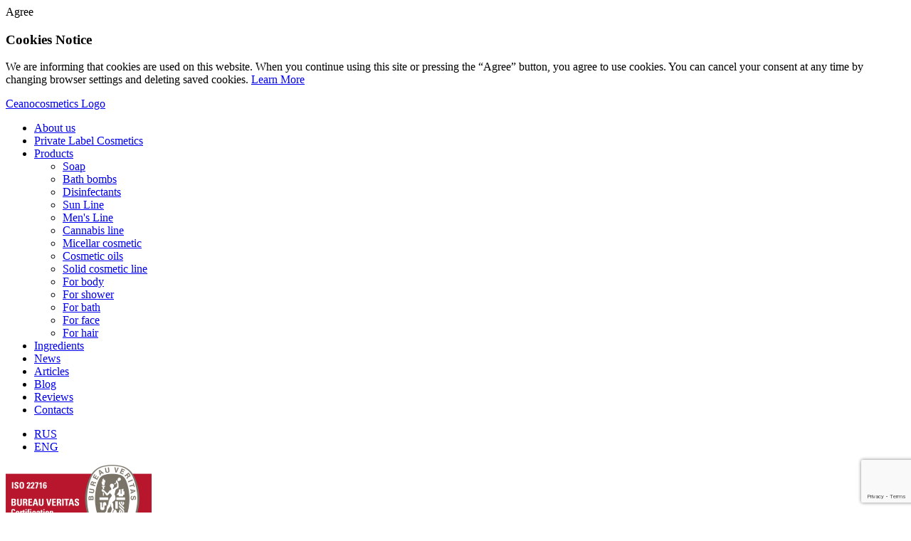

--- FILE ---
content_type: text/html; charset=UTF-8
request_url: https://www.ceanocosmetics.com/en/articles/nourishing-body-cream/
body_size: 6541
content:


<!DOCTYPE html>
<!--[if lt IE 7 ]><html class="ie ie6" lang="en"><![endif]-->
<!--[if IE 7 ]><html class="ie ie7" lang="en"><![endif]-->
<!--[if IE 8 ]><html class="ie ie8" lang="en"><![endif]-->
<!--[if (gte IE 9)|!(IE)]><!--><html lang="en"><!--<![endif]-->
<head>
	<title>Natural body care products: Hand & Body Cream - Ceano Cosmetics</title>
	<base href="https://www.ceanocosmetics.com/en/"><!--[if IE]></base><![endif]-->
	<meta charset="utf-8" />
	<meta name="description" content="Take care of yourself with the body cream! Avocado oil, which is part of all Ceano Cosmetics Body Creams, has a powerful effect on dehydrated skin." />
	
	<meta name="robots" content="index,follow">
	<meta name="google-site-verification" content="YlIJtACgzA9sBHyqE8OWG5wEhp2feivHQhZKHFDrPXk" />
	<meta name="viewport" content="width=device-width, initial-scale=1">
	<meta name="msvalidate.01" content="A3E8AF1F82F095E442AC383368E05BC6" />
	<link href="https://www.ceanocosmetics.com/en/articles/nourishing-body-cream/" rel="canonical" />
	<link rel="alternate" hreflang="ru" href="https://www.ceanocosmetics.com/ru/statji/pitatelnyij-krem-dlya-tela/" /><link rel="alternate" hreflang="en" href="https://www.ceanocosmetics.com/en/articles/nourishing-body-cream/" /><link rel="alternate" hreflang="x-default" href="https://www.ceanocosmetics.com/en/articles/nourishing-body-cream/" />
	<!-- Google Tag Manager -->
	<script>dataLayer = [];</script>
    <script>(function(w,d,s,l,i){w[l]=w[l]||[];w[l].push({'gtm.start':
    new Date().getTime(),event:'gtm.js'});var f=d.getElementsByTagName(s)[0],
    j=d.createElement(s),dl=l!='dataLayer'?'&l='+l:'';j.async=true;j.src=
    'https://www.googletagmanager.com/gtm.js?id='+i+dl;f.parentNode.insertBefore(j,f);
    })(window,document,'script','dataLayer','GTM-NFH5DJ5');</script>
    <!-- End Google Tag Manager -->
	<!--[if lt IE 9]><script src="//cdn.jsdelivr.net/html5shiv/latest/html5shiv.min.js"></script><![endif]-->
	<!--[if IE]><link href="/favicon.ico" rel="shortcut icon" /><![endif]-->
	<link href="/favicon.png" rel="icon" />
	<!--
	<link href="https://fonts.googleapis.com/css?family=Comfortaa:300,400,700&display=swap&subset=cyrillic" rel="stylesheet">
	-->
	<link href="/assets/template/css/googlefonts.css" rel="stylesheet">
	
	
    
    <!--
	<link href="/assets/template/css/style.css?v=12102021" rel="stylesheet" type="text/css" />
	<link href="/assets/template/css/responsive.css?v=12102021" rel="stylesheet" type="text/css" />
	-->
	
	<script type="application/ld+json">
    {
      "@context": "https://schema.org",
      "@type": "Organization",
      "name": "Cita Lieta Ltd.",
      "alternateName": "Ceano Cosmetics",
      "url": "https://www.ceanocosmetics.com/",
      "logo": "https://www.ceanocosmetics.com/assets/template/i/logo.png",
      "contactPoint": [{
        "@type": "ContactPoint",
        "telephone": "+37167175992",
        "contactType": "sales",
        "areaServed": "LV",
        "availableLanguage": ["en","Latvian","Russian","fr","German"]
      },{
        "@type": "ContactPoint",
        "telephone": "+37167175992",
        "contactType": "customer service",
        "areaServed": "LV",
        "availableLanguage": ["en","Latvian","Russian","fr","German"]
      }],
      "sameAs": [
        "https://www.ceanocosmetics.com/",
        "https://www.instagram.com/ceanocosmetics/",
        "https://twitter.com/ceanocosmetics",
        "https://www.facebook.com/Ceano"
      ]
    }
    </script>
    
    <!-- Google tag (gtag.js) -->
    <script async src="https://www.googletagmanager.com/gtag/js?id=G-BJ389RNLY2"></script>
    <script>
      window.dataLayer = window.dataLayer || [];
      function gtag(){dataLayer.push(arguments);}
      gtag('js', new Date());
    
      gtag('config', 'G-BJ389RNLY2');
    </script>
    
    <script type="text/javascript">
        (function(c,l,a,r,i,t,y){
            c[a]=c[a]||function(){(c[a].q=c[a].q||[]).push(arguments)};
            t=l.createElement(r);t.async=1;t.src="https://www.clarity.ms/tag/"+i;
            y=l.getElementsByTagName(r)[0];y.parentNode.insertBefore(t,y);
        })(window, document, "clarity", "script", "mxdbcmdd9c");
    </script>
<link rel="stylesheet" href="/assets/components/minifyx/cache/styles_0dd2fd1b88.min.css" type="text/css" />
</head>
<body style="background-image: none">
    <!-- Google Tag Manager (noscript) -->
    <noscript><iframe src="https://www.googletagmanager.com/ns.html?id=GTM-NFH5DJ5"
    height="0" width="0" style="display:none;visibility:hidden"></iframe></noscript>
    <!-- End Google Tag Manager (noscript) -->
    <div class="cookie-disclaimer-holder">
    <div id="cookie-disclaimer" class="container">
        <span>Agree</span>
        <h3>Cookies Notice</h3>
        <p>We are informing that  cookies are used on this website. When you continue using this site or pressing  the “Agree” button, you agree to use cookies. You can cancel your consent at any  time by changing browser settings and deleting saved cookies. <a href="https://www.ceanocosmetics.com/en/privatuma-politika/" title="Learn More">Learn More</a></p>
    </div>
</div>
    
	<div id="container">
		<aside id="left"><header id="header">
	<a href="https://www.ceanocosmetics.com/en/" class="logo" title="Ceano Cosmetics logo">Ceanocosmetics Logo</a>
	<nav><ul><li class="level-1"><a href="about-us/">About us</a></li><li class="level-1"><a href="private-label-cosmetics/">Private Label Cosmetics</a></li><li class="level-1"><a href="#">Products</a><ul class="submenu main"><li class="level-2"><a href="products/handmade-soap/">Soap</a></li><li class="level-2"><a href="products/bath-bombs/">Bath bombs</a></li><li class="level-2"><a href="products/disinfectants/">Disinfectants</a></li><li class="level-2"><a href="products/sun-line-eng/">Sun Line</a></li><li class="level-2"><a href="products/mens-line-eng/">Men's Line</a></li><li class="level-2"><a href="products/cannabis-line/">Cannabis line</a></li><li class="level-2"><a href="products/micellar-cosmetic/">Micellar cosmetic</a></li><li class="level-2"><a href="products/cosmetic-oils/">Cosmetic oils</a></li><li class="level-2"><a href="products/solid-cosmetic-line/">Solid cosmetic line</a></li><li class="level-2"><a href="products/body/">For body</a></li><li class="level-2"><a href="products/shower/">For shower</a></li><li class="level-2"><a href="products/bath/">For bath</a></li><li class="level-2"><a href="products/face/">For face</a></li><li class="level-2"><a href="products/hair/">For hair</a></li></ul></li><li class="level-1"><a href="ingredients/">Ingredients</a></li><li class="level-1"><a href="news/">News</a></li><li class="level-1 active"><a href="articles/">Articles</a></li><li class="level-1"><a href="blog/">Blog</a></li><li class="level-1"><a href="reviews/">Reviews</a></li><li class="level-1"><a href="contacts/">Contacts</a></li></ul></nav>
	<ul class="languages"><li><a href="https://www.ceanocosmetics.com/ru/statji/pitatelnyij-krem-dlya-tela/" class="ru">RUS</a></li>
<li><a href="https://www.ceanocosmetics.com/en/articles/nourishing-body-cream/" class="en active">ENG</a></li></ul>
	<div class="logos">
	    <!--
	    <a href="assets/userfiles/pdf_catalog/spring_summer_2017.pdf" target="_blank"><img src="/assets/userfiles/icons/ceano-new-summer-en.png" alt="" /></a>
	    -->
	    <a href="https://www.ceanocosmetics.com/assets/userfiles/certs/ISO-22716_2007_EN.pdf" target="_blank"><img src="/assets/template/i/ISO22716.png" alt="ISO logo for cosmetics" height="95" width="205" /></a>
		<div>
		    <img src="/assets/template/i/Handmade_with_Care_logo.png" alt="Handmade with care" height="88" width="170" />
	    </div>
		<a href="https://citalieta.com/" target="_blank"><img src="/assets/userfiles/icons/cita_lieta.png" alt="Cita Lieta" style="filter: grayscale(100%); -webkit-filter: grayscale(100%);" height="53" width="170"/></a>
		<a href="https://www.codeofbeauty.lv/" target="_blank"><img src="/assets/userfiles/icons/Code_of_Beauty_logo.png" alt="Code of Beauty" style="-webkit-filter: contrast(30%);filter: contrast(30%);" height="67" width="170"/></a>
		<a href="https://www.pienspa.lv/en/pien-ideja/" target="_blank"><img src="/assets/template/i/logo_pien.png" alt="Pien SPA cosmetics" height="72" width="170" /></a>
		<a href="https://www.ceanocosmetics.com/assets/userfiles/certs/LTRK-Biedra_aplieciba.pdf" target="_blank"><img src="/assets/template/i/LTRK-BIEDRS-2017.png" alt="LTRK Biedra apliecība" height="170" width="170" /></a><br/>
		<!--
		<img src="/assets/userfiles/icons/ERAF_logo.png" style="margin-top:10px;" alt="eraf" /><br/>
		<p style="margin-top:15px;font-size:13px;">SIA "Cita Lieta" ir noslēgusi 24.05.2016 līgumu <br/>Nr.SKV-L-2016/339 ar Latvijas Investīciju un attīstības aģentūru par atbalsta saņemšanu pasākuma “Starptautiskās konkurētspējas veicināšana” ietvaros, ko līdzfinansē Eiropas Reģionālās attīstības fonds.</p>
		-->
	</div>
    <a href="https://www.ceanocosmetics.com/en/sitemap/" class="sitemap">Sitemap</a>
</header></aside>
		<aside id="right">
			<div class="container">
				
				<section id="body">
					<div id="content">
						<div class="content-heading">
						    <h1>Nourishing Body Cream</h1>
						    <!--a href="#" class="contact-us" title="Contact Ceano Cosmetics"></a-->
						</div>
                        <p>Take care of yourself with the <strong><a title="body cream" href="products/body-cream/24/38/">body cream</a></strong> from natural cosmetics brand Ceano Cosmetics. It is more rich in nourishing and moisturizing ingredients than weightless body milk, and it is great for moisturizing dry and radiant skin. The cream has a very delicate rich texture, the cream envelops the body like silk. A rich palette of scents will suit your every mood.</p>
<h2>Safe and helpful composition</h2>
<p>Avocado oil, which is part of all Ceano Cosmetics <strong>Body Creams</strong>, has a powerful effect on dehydrated skin, and aloe vera gel intensively eliminates inflammation and heals injuries. Sunflower oil, avocado oil and aloe extract soothe, soften and regenerate damaged skin. Provitamin B5 and vitamin E act as a powerful antioxidant, smooth the surface of your skin and make your skin more elastic. Special organic elements reduce capillary fragility and retain moisture in your skin.</p>
<p>We recommend applying the cream on a clean, moist and warm skin surface. It should be spread over the problem areas of the skin with light massaging movements. Body Cream is suitable for all skin types.</p>
<p>Body Cream contributes to the constant retention of beneficial moisture in the skin with constant use of the cream. The surface of the skin is strengthened, leveling and becoming more elastic.</p>
<h2>Rich and juicy scents</h2>
<p>A rich line of scents of Body Creams from the Latvian brand of caring cosmetics Ceano Cosmetics was created in order to solve different tasks depending on the skin condition and general well-being: tone, strengthen, relax and create a great mood.</p>
<p>The scent of Body Cream &ldquo;Smell of flowers&rdquo; takes you to the flowering meadow fields, where the air is filled with sunshine and smells of hundreds of flowers. "Grapefruit" Body Cream will enhance your mood with the sun citrus scent. "Red Grapes" will bring you back to the warm and exciting memories. Body Cream with the scent of lavender will relieve tension and help you fall asleep easily. "Linden" will give you the scent of grass and help you organize your thoughts.</p>
<h2>Other Ceano Cosmetics products</h2>
<p>Add other products from the Ceano Cosmetics brand of natural cosmetics to your line of body care products:</p>
<ul>
<li><strong>hand cream</strong>;</li>
<li>body yogurt;</li>
<li>chocolate mask for true gourmets;</li>
<li>body milk;</li>
<li>body salt cream scrub</li>
<li>body sugar scrub</li>
<li>salt &amp; oil body scrub</li>
<li>moisturizing body gel</li>
<li>foot care cream</li>
<li>face cream</li>
</ul><div class="center">
	<div class="center-outer">
		<div class="center-inner">
			<a class="arrowed blue btn contact-us" href="https://www.ceanocosmetics.com/en/contacts/" title="Interested?Contact us!">
			    <small>Interested?</small>Contact us!
			</a>
		</div>
	</div>
</div>
					</div>
					<ul class="fixed-menu">
    <li>
        <a href="https://www.ceanocosmetics.com/en/subscribe/" title="Sign Up for News" class="event-signup-for-news">
            <span class="icon icon-conv"></span>
            <span class="subscribe text">Sign Up for News</span>
            
        </a>
    </li>
    <li>
        <a href="https://www.ceanocosmetics.com/en/contacts/" title="Contact us" class="event-contact-us">
            <span class="icon icon-message"></span>
            <span class="contact text">Contact us</span>
        </a>
    </li>
</ul>
					<footer id="footer">
	<ul class="socials">
		<li><a href="https://www.facebook.com/Ceano" target="_blank" class="fb" title="See our Facebook profile">Facebook</a></li>
		<li><a href="https://www.instagram.com/ceanocosmetics/" target="_blank" class="in" title="Instagram">Instagram</a></li>
		<li><a href="https://www.linkedin.com/company/ceano-cosmetics " target="_blank" class="ln" title="LinkedIn">LinkedIn</a></li>
	</ul>
	<!-- <p style="color: #fff; font-size: 12px;">By continuing to use the website www.ceanocosmetics.com, you agree to the terms of use of cookies.</p> -->
	<p style="font-size: 12px; margin-top: 10px;"><a href="https://www.ceanocosmetics.com/en/privatuma-politika/" style="color: #929292;">Privacy policy</a></p>
</footer>
					
					<div class="footerText"><p>European cosmetic company Cita Lieta Ltd. are founder to the brand name Ceano Cosmetics. We are a full service Latvian contract manufacturer who offers wholesale prices, the range of which includes private label cosmetics for the body, face, hair, bath, shower, sauna, as well as soaps, includng organic soaps,  micellar cosmetics and other cosmetic products.</p>

 
<p>The use of texts and photographs from the Ceano Cosmetics website is allowed only with the written permission of Cita Lieta LLC in Riga (Latvia). </p></div>
					
					<div class="mobile-logos">
					<div class="logos">
    <!--
    <a href="assets/userfiles/pdf_catalog/spring_summer_2017.pdf" target="_blank"><img src="/assets/userfiles/icons/ceano-new-summer-en.png" alt="" /></a>
    -->
    <a href="assets/userfiles/certs/ISO-22716_2007_ENG_2027.pdf"target="_blank"><img src="/assets/template/i/ISO22716.png" alt="ISO logo for cosmetics" height="95" width="205" /></a>
    <div>
        <img src="/assets/template/i/Handmade_with_Care_logo.png" alt="Handmade with care" height="88" width="170" />
    </div>
    <a href="https://citalieta.com/" target="_blank"><img src="/assets/userfiles/icons/cita_lieta.png" alt="Cita Lieta" style="filter: grayscale(100%); -webkit-filter: grayscale(100%);" height="53" width="170"/></a>
    <a href="https://www.codeofbeauty.lv/" target="_blank"><img src="/assets/userfiles/icons/Code_of_Beauty_logo.png" alt="Code of Beauty" style="-webkit-filter: contrast(30%);filter: contrast(30%);" height="67" width="170"/></a>
    <a href="https://www.pienspa.lv/en/pien-ideja/" target="_blank"><img src="/assets/template/i/logo_pien.png" alt="Pien SPA cosmetics" height="72" width="170" /></a>
    <a href="assets/userfiles/certs/LTRK-Biedra_aplieciba.pdf" target="_blank"><img src="/assets/template/i/LTRK-BIEDRS-2017.png" alt="LTRK Biedra apliecība" height="170" width="170" /></a><br/>
    <!--
    <img src="/assets/userfiles/icons/ERAF_logo.png" style="margin-top:10px;" alt="eraf" /><br/>
    <p style="margin-top:15px;font-size:13px;">SIA "Cita Lieta" ir noslēgusi 24.05.2016 līgumu <br/>Nr.SKV-L-2016/339 ar Latvijas Investīciju un attīstības aģentūru par atbalsta saņemšanu pasākuma “Starptautiskās konkurētspējas veicināšana” ietvaros, ko līdzfinansē Eiropas Reģionālās attīstības fonds.</p>
    -->
</div>
					</div>
					
				</section>
			</div>
		</aside>
	</div>
	<div id="alert"><p></p></div>
	<div class="popup">
    <div class="window">
        <div class="container">
            <h3>Contact us</h3>
            <a href="#close" title="close">&times;</a>
            <form action="https://www.ceanocosmetics.com/ru/ajax/contact.json" method="post" id="contact_form">
                <div class="dimmer"></div>
                <fieldset>
                    <div class="field">
                        <label for="c_email">Your email</label>
                        <input type="email" name="email" id="c_email" required />
                    </div>
                    <div class="field">
                        <label for="c_text">Message</label>
                        <textarea name="text" id="c_text" required></textarea>
                    </div>
                    <div class="field">
                        <label class="checkbox-label">
                			<input type="checkbox" name="subscribe" value="1" />
                			I would like to subscribe to the newsletter.
            			</label>
        			</div>
                </fieldset>
                <input type="hidden" name="g-recaptcha-response" id="recaptcha-contact" data-action="contact" />
                <input type="submit" value="Send" />
            </form>
        </div>
    </div>
</div>
	
	    <!--
    <div class="terms-message" style="display:none;">
	<p><strong>Upon registering you confirm that you are informed that:</strong></p>
	
	<p>1. Your personal data will be processed by us and our business partners, who provide IT structures;<br>
	2. You have a right to make rectifications to the entered personal data or request deletion of your contact information at any time, writing to <a href=\"mailto:creative@soap.lv\">creative@soap.lv</a></p>
	
	<p>Upon registration, you confirm that the entered personal data is true and accurate.</p></div>
    -->
    <script src="https://www.google.com/recaptcha/api.js?render=6LeJO8cUAAAAACst06Wc9Z_PZy9BvjRXPTwNfBtG"></script>
    <!--
    <script src="/assets/template/js/app.min.js" ></script>
	<script async src="/assets/template/js/scripts.js?04102021"></script>
	<script async src="/assets/template/js/responsive.js"></script>
	-->
	<script type="text/javascript" src="/assets/components/minifyx/cache/scripts_d8de66aa32.min.js"></script>
    <script src="https://cdn.jsdelivr.net/npm/js-cookie@beta/dist/js.cookie.min.js"></script>
<link rel="stylesheet" href="https://use.fontawesome.com/releases/v5.15.0/css/all.css" integrity="sha384-OLYO0LymqQ+uHXELyx93kblK5YIS3B2ZfLGBmsJaUyor7CpMTBsahDHByqSuWW+q" crossorigin="anonymous">
   <script src="https://cdnjs.cloudflare.com/ajax/libs/jquery-modal/0.9.1/jquery.modal.min.js"></script>
<link rel="stylesheet" href="https://cdnjs.cloudflare.com/ajax/libs/jquery-modal/0.9.1/jquery.modal.min.css" />
    <script>
        jQuery(function(){
            if (Cookies.get('cookie-disclaimer') != 1) {
                jQuery('.cookie-disclaimer-holder').show();
            }
            
            jQuery('#cookie-disclaimer span').click(function($){
                Cookies.set('cookie-disclaimer', '1', { expires: 365 });
                jQuery('.cookie-disclaimer-holder').hide();
            });
        });
        
        
        $("#terms-popup").click(function(e) {
            e.preventDefault();
            $.fancybox.open(".terms-message", {
                helpers : {
                    overlay : {
                        locked : false
                    }
                }
            });
        });
        
    </script>
    
	<script id="mcjs">!function(c,h,i,m,p){m=c.createElement(h),p=c.getElementsByTagName(h)[0],m.async=1,m.src=i,p.parentNode.insertBefore(m,p)}(document,"script","https://chimpstatic.com/mcjs-connected/js/users/9e40af05c616c6c56ae8bd819/c713ab0c1a6dbb276a5ec8c50.js");</script>
	<!--
<script>
    $(document).ready(function() {
        $.fancybox({
            url: '#',
            href: '/assets/userfiles/popup_banners/disinfectant_en.png',
            maxHeight: '100%'
        });
    });
</script>




<script>
    $("body").click(function(){
      $("#popup1").fadeOut().removeClass("active");
    });
    
    // Prevent events from getting pass .popup
    $(".close").click(function(e){
      e.stopPropagation();
    });
</script>-->
	
</body>
</html>

--- FILE ---
content_type: text/html; charset=utf-8
request_url: https://www.google.com/recaptcha/api2/anchor?ar=1&k=6LeJO8cUAAAAACst06Wc9Z_PZy9BvjRXPTwNfBtG&co=aHR0cHM6Ly93d3cuY2Vhbm9jb3NtZXRpY3MuY29tOjQ0Mw..&hl=en&v=PoyoqOPhxBO7pBk68S4YbpHZ&size=invisible&anchor-ms=20000&execute-ms=30000&cb=95arzdri4uw1
body_size: 48682
content:
<!DOCTYPE HTML><html dir="ltr" lang="en"><head><meta http-equiv="Content-Type" content="text/html; charset=UTF-8">
<meta http-equiv="X-UA-Compatible" content="IE=edge">
<title>reCAPTCHA</title>
<style type="text/css">
/* cyrillic-ext */
@font-face {
  font-family: 'Roboto';
  font-style: normal;
  font-weight: 400;
  font-stretch: 100%;
  src: url(//fonts.gstatic.com/s/roboto/v48/KFO7CnqEu92Fr1ME7kSn66aGLdTylUAMa3GUBHMdazTgWw.woff2) format('woff2');
  unicode-range: U+0460-052F, U+1C80-1C8A, U+20B4, U+2DE0-2DFF, U+A640-A69F, U+FE2E-FE2F;
}
/* cyrillic */
@font-face {
  font-family: 'Roboto';
  font-style: normal;
  font-weight: 400;
  font-stretch: 100%;
  src: url(//fonts.gstatic.com/s/roboto/v48/KFO7CnqEu92Fr1ME7kSn66aGLdTylUAMa3iUBHMdazTgWw.woff2) format('woff2');
  unicode-range: U+0301, U+0400-045F, U+0490-0491, U+04B0-04B1, U+2116;
}
/* greek-ext */
@font-face {
  font-family: 'Roboto';
  font-style: normal;
  font-weight: 400;
  font-stretch: 100%;
  src: url(//fonts.gstatic.com/s/roboto/v48/KFO7CnqEu92Fr1ME7kSn66aGLdTylUAMa3CUBHMdazTgWw.woff2) format('woff2');
  unicode-range: U+1F00-1FFF;
}
/* greek */
@font-face {
  font-family: 'Roboto';
  font-style: normal;
  font-weight: 400;
  font-stretch: 100%;
  src: url(//fonts.gstatic.com/s/roboto/v48/KFO7CnqEu92Fr1ME7kSn66aGLdTylUAMa3-UBHMdazTgWw.woff2) format('woff2');
  unicode-range: U+0370-0377, U+037A-037F, U+0384-038A, U+038C, U+038E-03A1, U+03A3-03FF;
}
/* math */
@font-face {
  font-family: 'Roboto';
  font-style: normal;
  font-weight: 400;
  font-stretch: 100%;
  src: url(//fonts.gstatic.com/s/roboto/v48/KFO7CnqEu92Fr1ME7kSn66aGLdTylUAMawCUBHMdazTgWw.woff2) format('woff2');
  unicode-range: U+0302-0303, U+0305, U+0307-0308, U+0310, U+0312, U+0315, U+031A, U+0326-0327, U+032C, U+032F-0330, U+0332-0333, U+0338, U+033A, U+0346, U+034D, U+0391-03A1, U+03A3-03A9, U+03B1-03C9, U+03D1, U+03D5-03D6, U+03F0-03F1, U+03F4-03F5, U+2016-2017, U+2034-2038, U+203C, U+2040, U+2043, U+2047, U+2050, U+2057, U+205F, U+2070-2071, U+2074-208E, U+2090-209C, U+20D0-20DC, U+20E1, U+20E5-20EF, U+2100-2112, U+2114-2115, U+2117-2121, U+2123-214F, U+2190, U+2192, U+2194-21AE, U+21B0-21E5, U+21F1-21F2, U+21F4-2211, U+2213-2214, U+2216-22FF, U+2308-230B, U+2310, U+2319, U+231C-2321, U+2336-237A, U+237C, U+2395, U+239B-23B7, U+23D0, U+23DC-23E1, U+2474-2475, U+25AF, U+25B3, U+25B7, U+25BD, U+25C1, U+25CA, U+25CC, U+25FB, U+266D-266F, U+27C0-27FF, U+2900-2AFF, U+2B0E-2B11, U+2B30-2B4C, U+2BFE, U+3030, U+FF5B, U+FF5D, U+1D400-1D7FF, U+1EE00-1EEFF;
}
/* symbols */
@font-face {
  font-family: 'Roboto';
  font-style: normal;
  font-weight: 400;
  font-stretch: 100%;
  src: url(//fonts.gstatic.com/s/roboto/v48/KFO7CnqEu92Fr1ME7kSn66aGLdTylUAMaxKUBHMdazTgWw.woff2) format('woff2');
  unicode-range: U+0001-000C, U+000E-001F, U+007F-009F, U+20DD-20E0, U+20E2-20E4, U+2150-218F, U+2190, U+2192, U+2194-2199, U+21AF, U+21E6-21F0, U+21F3, U+2218-2219, U+2299, U+22C4-22C6, U+2300-243F, U+2440-244A, U+2460-24FF, U+25A0-27BF, U+2800-28FF, U+2921-2922, U+2981, U+29BF, U+29EB, U+2B00-2BFF, U+4DC0-4DFF, U+FFF9-FFFB, U+10140-1018E, U+10190-1019C, U+101A0, U+101D0-101FD, U+102E0-102FB, U+10E60-10E7E, U+1D2C0-1D2D3, U+1D2E0-1D37F, U+1F000-1F0FF, U+1F100-1F1AD, U+1F1E6-1F1FF, U+1F30D-1F30F, U+1F315, U+1F31C, U+1F31E, U+1F320-1F32C, U+1F336, U+1F378, U+1F37D, U+1F382, U+1F393-1F39F, U+1F3A7-1F3A8, U+1F3AC-1F3AF, U+1F3C2, U+1F3C4-1F3C6, U+1F3CA-1F3CE, U+1F3D4-1F3E0, U+1F3ED, U+1F3F1-1F3F3, U+1F3F5-1F3F7, U+1F408, U+1F415, U+1F41F, U+1F426, U+1F43F, U+1F441-1F442, U+1F444, U+1F446-1F449, U+1F44C-1F44E, U+1F453, U+1F46A, U+1F47D, U+1F4A3, U+1F4B0, U+1F4B3, U+1F4B9, U+1F4BB, U+1F4BF, U+1F4C8-1F4CB, U+1F4D6, U+1F4DA, U+1F4DF, U+1F4E3-1F4E6, U+1F4EA-1F4ED, U+1F4F7, U+1F4F9-1F4FB, U+1F4FD-1F4FE, U+1F503, U+1F507-1F50B, U+1F50D, U+1F512-1F513, U+1F53E-1F54A, U+1F54F-1F5FA, U+1F610, U+1F650-1F67F, U+1F687, U+1F68D, U+1F691, U+1F694, U+1F698, U+1F6AD, U+1F6B2, U+1F6B9-1F6BA, U+1F6BC, U+1F6C6-1F6CF, U+1F6D3-1F6D7, U+1F6E0-1F6EA, U+1F6F0-1F6F3, U+1F6F7-1F6FC, U+1F700-1F7FF, U+1F800-1F80B, U+1F810-1F847, U+1F850-1F859, U+1F860-1F887, U+1F890-1F8AD, U+1F8B0-1F8BB, U+1F8C0-1F8C1, U+1F900-1F90B, U+1F93B, U+1F946, U+1F984, U+1F996, U+1F9E9, U+1FA00-1FA6F, U+1FA70-1FA7C, U+1FA80-1FA89, U+1FA8F-1FAC6, U+1FACE-1FADC, U+1FADF-1FAE9, U+1FAF0-1FAF8, U+1FB00-1FBFF;
}
/* vietnamese */
@font-face {
  font-family: 'Roboto';
  font-style: normal;
  font-weight: 400;
  font-stretch: 100%;
  src: url(//fonts.gstatic.com/s/roboto/v48/KFO7CnqEu92Fr1ME7kSn66aGLdTylUAMa3OUBHMdazTgWw.woff2) format('woff2');
  unicode-range: U+0102-0103, U+0110-0111, U+0128-0129, U+0168-0169, U+01A0-01A1, U+01AF-01B0, U+0300-0301, U+0303-0304, U+0308-0309, U+0323, U+0329, U+1EA0-1EF9, U+20AB;
}
/* latin-ext */
@font-face {
  font-family: 'Roboto';
  font-style: normal;
  font-weight: 400;
  font-stretch: 100%;
  src: url(//fonts.gstatic.com/s/roboto/v48/KFO7CnqEu92Fr1ME7kSn66aGLdTylUAMa3KUBHMdazTgWw.woff2) format('woff2');
  unicode-range: U+0100-02BA, U+02BD-02C5, U+02C7-02CC, U+02CE-02D7, U+02DD-02FF, U+0304, U+0308, U+0329, U+1D00-1DBF, U+1E00-1E9F, U+1EF2-1EFF, U+2020, U+20A0-20AB, U+20AD-20C0, U+2113, U+2C60-2C7F, U+A720-A7FF;
}
/* latin */
@font-face {
  font-family: 'Roboto';
  font-style: normal;
  font-weight: 400;
  font-stretch: 100%;
  src: url(//fonts.gstatic.com/s/roboto/v48/KFO7CnqEu92Fr1ME7kSn66aGLdTylUAMa3yUBHMdazQ.woff2) format('woff2');
  unicode-range: U+0000-00FF, U+0131, U+0152-0153, U+02BB-02BC, U+02C6, U+02DA, U+02DC, U+0304, U+0308, U+0329, U+2000-206F, U+20AC, U+2122, U+2191, U+2193, U+2212, U+2215, U+FEFF, U+FFFD;
}
/* cyrillic-ext */
@font-face {
  font-family: 'Roboto';
  font-style: normal;
  font-weight: 500;
  font-stretch: 100%;
  src: url(//fonts.gstatic.com/s/roboto/v48/KFO7CnqEu92Fr1ME7kSn66aGLdTylUAMa3GUBHMdazTgWw.woff2) format('woff2');
  unicode-range: U+0460-052F, U+1C80-1C8A, U+20B4, U+2DE0-2DFF, U+A640-A69F, U+FE2E-FE2F;
}
/* cyrillic */
@font-face {
  font-family: 'Roboto';
  font-style: normal;
  font-weight: 500;
  font-stretch: 100%;
  src: url(//fonts.gstatic.com/s/roboto/v48/KFO7CnqEu92Fr1ME7kSn66aGLdTylUAMa3iUBHMdazTgWw.woff2) format('woff2');
  unicode-range: U+0301, U+0400-045F, U+0490-0491, U+04B0-04B1, U+2116;
}
/* greek-ext */
@font-face {
  font-family: 'Roboto';
  font-style: normal;
  font-weight: 500;
  font-stretch: 100%;
  src: url(//fonts.gstatic.com/s/roboto/v48/KFO7CnqEu92Fr1ME7kSn66aGLdTylUAMa3CUBHMdazTgWw.woff2) format('woff2');
  unicode-range: U+1F00-1FFF;
}
/* greek */
@font-face {
  font-family: 'Roboto';
  font-style: normal;
  font-weight: 500;
  font-stretch: 100%;
  src: url(//fonts.gstatic.com/s/roboto/v48/KFO7CnqEu92Fr1ME7kSn66aGLdTylUAMa3-UBHMdazTgWw.woff2) format('woff2');
  unicode-range: U+0370-0377, U+037A-037F, U+0384-038A, U+038C, U+038E-03A1, U+03A3-03FF;
}
/* math */
@font-face {
  font-family: 'Roboto';
  font-style: normal;
  font-weight: 500;
  font-stretch: 100%;
  src: url(//fonts.gstatic.com/s/roboto/v48/KFO7CnqEu92Fr1ME7kSn66aGLdTylUAMawCUBHMdazTgWw.woff2) format('woff2');
  unicode-range: U+0302-0303, U+0305, U+0307-0308, U+0310, U+0312, U+0315, U+031A, U+0326-0327, U+032C, U+032F-0330, U+0332-0333, U+0338, U+033A, U+0346, U+034D, U+0391-03A1, U+03A3-03A9, U+03B1-03C9, U+03D1, U+03D5-03D6, U+03F0-03F1, U+03F4-03F5, U+2016-2017, U+2034-2038, U+203C, U+2040, U+2043, U+2047, U+2050, U+2057, U+205F, U+2070-2071, U+2074-208E, U+2090-209C, U+20D0-20DC, U+20E1, U+20E5-20EF, U+2100-2112, U+2114-2115, U+2117-2121, U+2123-214F, U+2190, U+2192, U+2194-21AE, U+21B0-21E5, U+21F1-21F2, U+21F4-2211, U+2213-2214, U+2216-22FF, U+2308-230B, U+2310, U+2319, U+231C-2321, U+2336-237A, U+237C, U+2395, U+239B-23B7, U+23D0, U+23DC-23E1, U+2474-2475, U+25AF, U+25B3, U+25B7, U+25BD, U+25C1, U+25CA, U+25CC, U+25FB, U+266D-266F, U+27C0-27FF, U+2900-2AFF, U+2B0E-2B11, U+2B30-2B4C, U+2BFE, U+3030, U+FF5B, U+FF5D, U+1D400-1D7FF, U+1EE00-1EEFF;
}
/* symbols */
@font-face {
  font-family: 'Roboto';
  font-style: normal;
  font-weight: 500;
  font-stretch: 100%;
  src: url(//fonts.gstatic.com/s/roboto/v48/KFO7CnqEu92Fr1ME7kSn66aGLdTylUAMaxKUBHMdazTgWw.woff2) format('woff2');
  unicode-range: U+0001-000C, U+000E-001F, U+007F-009F, U+20DD-20E0, U+20E2-20E4, U+2150-218F, U+2190, U+2192, U+2194-2199, U+21AF, U+21E6-21F0, U+21F3, U+2218-2219, U+2299, U+22C4-22C6, U+2300-243F, U+2440-244A, U+2460-24FF, U+25A0-27BF, U+2800-28FF, U+2921-2922, U+2981, U+29BF, U+29EB, U+2B00-2BFF, U+4DC0-4DFF, U+FFF9-FFFB, U+10140-1018E, U+10190-1019C, U+101A0, U+101D0-101FD, U+102E0-102FB, U+10E60-10E7E, U+1D2C0-1D2D3, U+1D2E0-1D37F, U+1F000-1F0FF, U+1F100-1F1AD, U+1F1E6-1F1FF, U+1F30D-1F30F, U+1F315, U+1F31C, U+1F31E, U+1F320-1F32C, U+1F336, U+1F378, U+1F37D, U+1F382, U+1F393-1F39F, U+1F3A7-1F3A8, U+1F3AC-1F3AF, U+1F3C2, U+1F3C4-1F3C6, U+1F3CA-1F3CE, U+1F3D4-1F3E0, U+1F3ED, U+1F3F1-1F3F3, U+1F3F5-1F3F7, U+1F408, U+1F415, U+1F41F, U+1F426, U+1F43F, U+1F441-1F442, U+1F444, U+1F446-1F449, U+1F44C-1F44E, U+1F453, U+1F46A, U+1F47D, U+1F4A3, U+1F4B0, U+1F4B3, U+1F4B9, U+1F4BB, U+1F4BF, U+1F4C8-1F4CB, U+1F4D6, U+1F4DA, U+1F4DF, U+1F4E3-1F4E6, U+1F4EA-1F4ED, U+1F4F7, U+1F4F9-1F4FB, U+1F4FD-1F4FE, U+1F503, U+1F507-1F50B, U+1F50D, U+1F512-1F513, U+1F53E-1F54A, U+1F54F-1F5FA, U+1F610, U+1F650-1F67F, U+1F687, U+1F68D, U+1F691, U+1F694, U+1F698, U+1F6AD, U+1F6B2, U+1F6B9-1F6BA, U+1F6BC, U+1F6C6-1F6CF, U+1F6D3-1F6D7, U+1F6E0-1F6EA, U+1F6F0-1F6F3, U+1F6F7-1F6FC, U+1F700-1F7FF, U+1F800-1F80B, U+1F810-1F847, U+1F850-1F859, U+1F860-1F887, U+1F890-1F8AD, U+1F8B0-1F8BB, U+1F8C0-1F8C1, U+1F900-1F90B, U+1F93B, U+1F946, U+1F984, U+1F996, U+1F9E9, U+1FA00-1FA6F, U+1FA70-1FA7C, U+1FA80-1FA89, U+1FA8F-1FAC6, U+1FACE-1FADC, U+1FADF-1FAE9, U+1FAF0-1FAF8, U+1FB00-1FBFF;
}
/* vietnamese */
@font-face {
  font-family: 'Roboto';
  font-style: normal;
  font-weight: 500;
  font-stretch: 100%;
  src: url(//fonts.gstatic.com/s/roboto/v48/KFO7CnqEu92Fr1ME7kSn66aGLdTylUAMa3OUBHMdazTgWw.woff2) format('woff2');
  unicode-range: U+0102-0103, U+0110-0111, U+0128-0129, U+0168-0169, U+01A0-01A1, U+01AF-01B0, U+0300-0301, U+0303-0304, U+0308-0309, U+0323, U+0329, U+1EA0-1EF9, U+20AB;
}
/* latin-ext */
@font-face {
  font-family: 'Roboto';
  font-style: normal;
  font-weight: 500;
  font-stretch: 100%;
  src: url(//fonts.gstatic.com/s/roboto/v48/KFO7CnqEu92Fr1ME7kSn66aGLdTylUAMa3KUBHMdazTgWw.woff2) format('woff2');
  unicode-range: U+0100-02BA, U+02BD-02C5, U+02C7-02CC, U+02CE-02D7, U+02DD-02FF, U+0304, U+0308, U+0329, U+1D00-1DBF, U+1E00-1E9F, U+1EF2-1EFF, U+2020, U+20A0-20AB, U+20AD-20C0, U+2113, U+2C60-2C7F, U+A720-A7FF;
}
/* latin */
@font-face {
  font-family: 'Roboto';
  font-style: normal;
  font-weight: 500;
  font-stretch: 100%;
  src: url(//fonts.gstatic.com/s/roboto/v48/KFO7CnqEu92Fr1ME7kSn66aGLdTylUAMa3yUBHMdazQ.woff2) format('woff2');
  unicode-range: U+0000-00FF, U+0131, U+0152-0153, U+02BB-02BC, U+02C6, U+02DA, U+02DC, U+0304, U+0308, U+0329, U+2000-206F, U+20AC, U+2122, U+2191, U+2193, U+2212, U+2215, U+FEFF, U+FFFD;
}
/* cyrillic-ext */
@font-face {
  font-family: 'Roboto';
  font-style: normal;
  font-weight: 900;
  font-stretch: 100%;
  src: url(//fonts.gstatic.com/s/roboto/v48/KFO7CnqEu92Fr1ME7kSn66aGLdTylUAMa3GUBHMdazTgWw.woff2) format('woff2');
  unicode-range: U+0460-052F, U+1C80-1C8A, U+20B4, U+2DE0-2DFF, U+A640-A69F, U+FE2E-FE2F;
}
/* cyrillic */
@font-face {
  font-family: 'Roboto';
  font-style: normal;
  font-weight: 900;
  font-stretch: 100%;
  src: url(//fonts.gstatic.com/s/roboto/v48/KFO7CnqEu92Fr1ME7kSn66aGLdTylUAMa3iUBHMdazTgWw.woff2) format('woff2');
  unicode-range: U+0301, U+0400-045F, U+0490-0491, U+04B0-04B1, U+2116;
}
/* greek-ext */
@font-face {
  font-family: 'Roboto';
  font-style: normal;
  font-weight: 900;
  font-stretch: 100%;
  src: url(//fonts.gstatic.com/s/roboto/v48/KFO7CnqEu92Fr1ME7kSn66aGLdTylUAMa3CUBHMdazTgWw.woff2) format('woff2');
  unicode-range: U+1F00-1FFF;
}
/* greek */
@font-face {
  font-family: 'Roboto';
  font-style: normal;
  font-weight: 900;
  font-stretch: 100%;
  src: url(//fonts.gstatic.com/s/roboto/v48/KFO7CnqEu92Fr1ME7kSn66aGLdTylUAMa3-UBHMdazTgWw.woff2) format('woff2');
  unicode-range: U+0370-0377, U+037A-037F, U+0384-038A, U+038C, U+038E-03A1, U+03A3-03FF;
}
/* math */
@font-face {
  font-family: 'Roboto';
  font-style: normal;
  font-weight: 900;
  font-stretch: 100%;
  src: url(//fonts.gstatic.com/s/roboto/v48/KFO7CnqEu92Fr1ME7kSn66aGLdTylUAMawCUBHMdazTgWw.woff2) format('woff2');
  unicode-range: U+0302-0303, U+0305, U+0307-0308, U+0310, U+0312, U+0315, U+031A, U+0326-0327, U+032C, U+032F-0330, U+0332-0333, U+0338, U+033A, U+0346, U+034D, U+0391-03A1, U+03A3-03A9, U+03B1-03C9, U+03D1, U+03D5-03D6, U+03F0-03F1, U+03F4-03F5, U+2016-2017, U+2034-2038, U+203C, U+2040, U+2043, U+2047, U+2050, U+2057, U+205F, U+2070-2071, U+2074-208E, U+2090-209C, U+20D0-20DC, U+20E1, U+20E5-20EF, U+2100-2112, U+2114-2115, U+2117-2121, U+2123-214F, U+2190, U+2192, U+2194-21AE, U+21B0-21E5, U+21F1-21F2, U+21F4-2211, U+2213-2214, U+2216-22FF, U+2308-230B, U+2310, U+2319, U+231C-2321, U+2336-237A, U+237C, U+2395, U+239B-23B7, U+23D0, U+23DC-23E1, U+2474-2475, U+25AF, U+25B3, U+25B7, U+25BD, U+25C1, U+25CA, U+25CC, U+25FB, U+266D-266F, U+27C0-27FF, U+2900-2AFF, U+2B0E-2B11, U+2B30-2B4C, U+2BFE, U+3030, U+FF5B, U+FF5D, U+1D400-1D7FF, U+1EE00-1EEFF;
}
/* symbols */
@font-face {
  font-family: 'Roboto';
  font-style: normal;
  font-weight: 900;
  font-stretch: 100%;
  src: url(//fonts.gstatic.com/s/roboto/v48/KFO7CnqEu92Fr1ME7kSn66aGLdTylUAMaxKUBHMdazTgWw.woff2) format('woff2');
  unicode-range: U+0001-000C, U+000E-001F, U+007F-009F, U+20DD-20E0, U+20E2-20E4, U+2150-218F, U+2190, U+2192, U+2194-2199, U+21AF, U+21E6-21F0, U+21F3, U+2218-2219, U+2299, U+22C4-22C6, U+2300-243F, U+2440-244A, U+2460-24FF, U+25A0-27BF, U+2800-28FF, U+2921-2922, U+2981, U+29BF, U+29EB, U+2B00-2BFF, U+4DC0-4DFF, U+FFF9-FFFB, U+10140-1018E, U+10190-1019C, U+101A0, U+101D0-101FD, U+102E0-102FB, U+10E60-10E7E, U+1D2C0-1D2D3, U+1D2E0-1D37F, U+1F000-1F0FF, U+1F100-1F1AD, U+1F1E6-1F1FF, U+1F30D-1F30F, U+1F315, U+1F31C, U+1F31E, U+1F320-1F32C, U+1F336, U+1F378, U+1F37D, U+1F382, U+1F393-1F39F, U+1F3A7-1F3A8, U+1F3AC-1F3AF, U+1F3C2, U+1F3C4-1F3C6, U+1F3CA-1F3CE, U+1F3D4-1F3E0, U+1F3ED, U+1F3F1-1F3F3, U+1F3F5-1F3F7, U+1F408, U+1F415, U+1F41F, U+1F426, U+1F43F, U+1F441-1F442, U+1F444, U+1F446-1F449, U+1F44C-1F44E, U+1F453, U+1F46A, U+1F47D, U+1F4A3, U+1F4B0, U+1F4B3, U+1F4B9, U+1F4BB, U+1F4BF, U+1F4C8-1F4CB, U+1F4D6, U+1F4DA, U+1F4DF, U+1F4E3-1F4E6, U+1F4EA-1F4ED, U+1F4F7, U+1F4F9-1F4FB, U+1F4FD-1F4FE, U+1F503, U+1F507-1F50B, U+1F50D, U+1F512-1F513, U+1F53E-1F54A, U+1F54F-1F5FA, U+1F610, U+1F650-1F67F, U+1F687, U+1F68D, U+1F691, U+1F694, U+1F698, U+1F6AD, U+1F6B2, U+1F6B9-1F6BA, U+1F6BC, U+1F6C6-1F6CF, U+1F6D3-1F6D7, U+1F6E0-1F6EA, U+1F6F0-1F6F3, U+1F6F7-1F6FC, U+1F700-1F7FF, U+1F800-1F80B, U+1F810-1F847, U+1F850-1F859, U+1F860-1F887, U+1F890-1F8AD, U+1F8B0-1F8BB, U+1F8C0-1F8C1, U+1F900-1F90B, U+1F93B, U+1F946, U+1F984, U+1F996, U+1F9E9, U+1FA00-1FA6F, U+1FA70-1FA7C, U+1FA80-1FA89, U+1FA8F-1FAC6, U+1FACE-1FADC, U+1FADF-1FAE9, U+1FAF0-1FAF8, U+1FB00-1FBFF;
}
/* vietnamese */
@font-face {
  font-family: 'Roboto';
  font-style: normal;
  font-weight: 900;
  font-stretch: 100%;
  src: url(//fonts.gstatic.com/s/roboto/v48/KFO7CnqEu92Fr1ME7kSn66aGLdTylUAMa3OUBHMdazTgWw.woff2) format('woff2');
  unicode-range: U+0102-0103, U+0110-0111, U+0128-0129, U+0168-0169, U+01A0-01A1, U+01AF-01B0, U+0300-0301, U+0303-0304, U+0308-0309, U+0323, U+0329, U+1EA0-1EF9, U+20AB;
}
/* latin-ext */
@font-face {
  font-family: 'Roboto';
  font-style: normal;
  font-weight: 900;
  font-stretch: 100%;
  src: url(//fonts.gstatic.com/s/roboto/v48/KFO7CnqEu92Fr1ME7kSn66aGLdTylUAMa3KUBHMdazTgWw.woff2) format('woff2');
  unicode-range: U+0100-02BA, U+02BD-02C5, U+02C7-02CC, U+02CE-02D7, U+02DD-02FF, U+0304, U+0308, U+0329, U+1D00-1DBF, U+1E00-1E9F, U+1EF2-1EFF, U+2020, U+20A0-20AB, U+20AD-20C0, U+2113, U+2C60-2C7F, U+A720-A7FF;
}
/* latin */
@font-face {
  font-family: 'Roboto';
  font-style: normal;
  font-weight: 900;
  font-stretch: 100%;
  src: url(//fonts.gstatic.com/s/roboto/v48/KFO7CnqEu92Fr1ME7kSn66aGLdTylUAMa3yUBHMdazQ.woff2) format('woff2');
  unicode-range: U+0000-00FF, U+0131, U+0152-0153, U+02BB-02BC, U+02C6, U+02DA, U+02DC, U+0304, U+0308, U+0329, U+2000-206F, U+20AC, U+2122, U+2191, U+2193, U+2212, U+2215, U+FEFF, U+FFFD;
}

</style>
<link rel="stylesheet" type="text/css" href="https://www.gstatic.com/recaptcha/releases/PoyoqOPhxBO7pBk68S4YbpHZ/styles__ltr.css">
<script nonce="RL8qN8UCy5E6ONYPcI2utg" type="text/javascript">window['__recaptcha_api'] = 'https://www.google.com/recaptcha/api2/';</script>
<script type="text/javascript" src="https://www.gstatic.com/recaptcha/releases/PoyoqOPhxBO7pBk68S4YbpHZ/recaptcha__en.js" nonce="RL8qN8UCy5E6ONYPcI2utg">
      
    </script></head>
<body><div id="rc-anchor-alert" class="rc-anchor-alert"></div>
<input type="hidden" id="recaptcha-token" value="[base64]">
<script type="text/javascript" nonce="RL8qN8UCy5E6ONYPcI2utg">
      recaptcha.anchor.Main.init("[\x22ainput\x22,[\x22bgdata\x22,\x22\x22,\[base64]/[base64]/MjU1Ong/[base64]/[base64]/[base64]/[base64]/[base64]/[base64]/[base64]/[base64]/[base64]/[base64]/[base64]/[base64]/[base64]/[base64]/[base64]\\u003d\x22,\[base64]\x22,\x22JsOaw5bDlDvCiEcTw5sBwqBqasO9wrLClsObWythBhbDnThewqfDosKow5x6d3fDqF48w5JNf8O/wpTCp0UAw6tNW8OSwpw+wqA0WRhfwpYdCjMfAwPCsMO1w5A8w6/CjlRdPMK6acKSwpNVDiDCqSYMw7ErBcOnwrhXBE/[base64]/A8K8wpbDkXh6RFHCusOew4ROw70mwpo9wqHCqDE0egRNCmhTSsOeNcOYW8KWwoXCr8KHUsOcw4hMwrFpw604ChXCqhwVQRvCgCjCmcKTw7bCpHNXUsOHw6fCi8KcScODw7XCqndmw6DCi18tw5xpNMKnFUrCpmtWTMOGMMKJCsK9w7MvwossSsO8w6/CuMOQVlbDosK5w4bClsKcw4NHwqMofU0bwq/DpngJE8KRRcKfZsOJw7kHYBLCiUZ2JXlTwoDCi8Kuw7xSZMKPIhZWPA4BccOFXCsIJsO4acOcCncQUcKrw5LCmsOkwpjCl8K4awjDoMKuwrDChz4/w6RHwojDthvDlHTDs8OCw5XCqGErQ2JqwpVKLjbDsGnCkmRKOVxRKsKqfMKqwrPCom0YGw/ClcKSw7zDmibDncKZw5zCgytUw5ZJWcOIFA9tfMOYfsOew5vCvQHCg1I5J1TCmcKOFEBZSVVBw4/DmMOBIMOew5AIw74bBn1bVMKYSMKUw4bDoMKJAMKhwq8awojDkzbDq8ORw5bDrFAvw6kFw6zDkcKYNWItM8OcLsKAYcOBwp9Yw4sxJx/DjmkuaMK7wp8/wpbDkzXCqS/DpwTCssOwwrPCjsOwVBEpf8OBw77DsMOnw7fCn8O0IF/CqknDkcO+eMKdw5FOwoXCg8OPwrN0w7BdXCMXw7nCrcOAE8OGw6NswpLDmUnCiQvCtsOcw4XDvcOQX8KmwqI6wojCpcOgwoBjwqXDuCbDmizDsmImwrrCnmTCjRJyWMKgUMOlw5B3w4PDhsOgdcKWFlFCXsO/w6rDjcObw47DucKmw7rCm8OiGcK8VTHCvnTDlcO9wpDCqcOlw5rCrMKjE8Oww7oTTmlfO0DDpsOfJ8OQwrxDw6gaw6vDosKqw7cawprDh8KFWMO5w45xw6QCBcOgXSfCtW/[base64]/[base64]/[base64]/DmQbDuMOjwojCjT/DjFbCncOSw7vDgMKvw7PDiDkODsOjDMKcBjbCkiPDmWHCjMOsSCzClSNwwqZfw7DCo8K/[base64]/DqsKUw4xIdcKkHm/CngE0w6jDg8O4YcKXwpNGCsOswpJNXsOrw4sEJ8KsEcOFXApDwoLDhiDDh8OzAsKGwp3CmcOXwoJAw6jCs0XCocOgw6bCiXDDgMKEwpVLw73Djj15w6xSEVLDhcK0wpvCsSNDc8OMUMKJBzxCDWnDo8K7w7jCr8Kcwrxxwo/Ds8OpYhMewpnCn3/CrMKOwpAmOcKdwqXDm8KtECnDuMKpWnTCrBspwovDtws8w612wpYyw64qw6LDkcOrMsKXw5F+RTwbVMOfw6xCwqsQUwZvNSTDt3/[base64]/Cl8Opwocxw4rCqMOcw7LDpsK/GsOJw4gsShVmEsKjVFfDvWLCtRzDtsK/Z34DwqFxw5sBw6zDjwxgw6vCnsKuwrd+PcOdwojCtxMRwoFQcG/CtmU5w6RAPSd0dHbDuAt1EXxnw7FKw6VXw7fCrcO9w5fDtjvDm2hawrLDsGwTC0HCv8OOKjpEw6onRCrClMKkwoPDvk/Ci8KLwo5iw6vDmcO5EsKHw5d0w43DucKVXcK1EsKYwpzCmDXCtcOiQMKHw5MJw64yIsOsw6cFwrA5w6PCglPDrHzDoh1NZcKibsKDK8KUw5E5QGkAIMK3bXfCkh9iIsKPwpVkKjAcwp7DjVXDlcK7T8KnwofDhnnDv8OQw7LCmkcMw5vDkV3DqsO/w7goTMKUacKBw4XCm11+NcKow4g9UsO7w4RBwoJ5LEN3wr/Cl8O7wrE5WMKIw5nCkwpmRMO3w4l2KsKrwowLCMOkwoLCnWvCm8O6EsOWLQHDujAOwqzCpXvDqyACw5RzVCFcbzcUwpwVaz1owrPDmCdJYsOTe8KiVhlvD0HDs8Kswo1lwqfDk1gxwqDCriRVF8KGScKnT1/[base64]/Cs8Obwq1jw5FKCsOkw4liSGFDw58Aw6LDosKmwodLFX/DosK2DMOFdMO+w5bChsOxEx/[base64]/Dv8KRwqM/[base64]/CkMOpwoTCoXDCkMKUwqVZGSTCgcO6w5LCuX/Dr8OZwpbDgwHCrsK3JMO/eHUlM1/DtzbDqMKdecKrKsKbfGFgTwBAw4gaw6fCjcKlKcO1I8KOw6dzcSB0wq16DiTCjDV1bB7ChgbChMKBwrHDtsO+w4ZPOhXDi8KkwrLCsGERwo8QNMKsw4HDtDLCjhpuN8Oqw7siGWwqA8OvLMKbHG/DvQPCmUQhw5LCglt0w6DDvztaw4PDpz8ibjg5OnLCisKDMRF1aMK8fQsLwq5YMzR9SEghIVAQw5LDssK8wq/DgGvDuiRpwoEdw5bDoX3ClMOaw7gSBTMOBcKTw4bDjnpTw4XDscKkc1PDmMOfN8KOw60mwo3Du0IubDMkA2fCmV5cIcOLwpEBw5F0wo5KwrHCqcOJw6RGTBc+A8K/w6hPb8KaZsOsDgHDnU48w4zCl3vClMK0ckHDscOmwozChnwxwrLCqcKeV8Oawo3DgVQKBBLCvsObw5rDucOsGy5XaR8oQ8KrwqrCgcKZw73CgXrDsyrDmMKwwp7DtVwyTsOoOsOOb1BIVsO6wrwewqA+ZEzDlcOdYxdSD8KYwrDCmBZ4w5Q2JSQNTU/[base64]/wodzZMKdwoU5w44eWcOXw50mBQLDssOQwpcswoUXasKDCcKKwprClcOSRzxxXH/CuR7CiQTDksKhesOLwo/CvcO1ShEdMyLCiBgmEz46GMOEw5cewpgSZ0BPMMOvwqsYWcKgwolrXcK5w5g7w4rDkHzCnEANMMO5w5fDoMKmw47DkcK/w7jDvMKAwoPCpMKkw6wRwpdcAMOSdMKfw4BbwrzCqQ1PCUw9KcOSIxdaR8KtHw7DpSZjfE93w5jCjMOTw4jCscK5c8OVcsKZXidpw6NDwp3CpnkXZ8Khc1HDgXTCn8KfHGDCusK6JcOfZ14aGcOHGMO6G1bDmANjwpJ3wq4rWsKmw6/Ct8KCwqbDvMOAw4InwrN8woTCs0LCkcKYwrrCphfDpsOqwqYGYcO3CD/Cl8O0M8K/dcKvwrXCsyvCscKiQcK8Pm0Jw4DDtsKgw5AwHMK6w57CogzDvMOXIMKLw7xWw7TCtsOywoPCnyM+w7Umw5rDl8K4JcKQw5DCisKMasKGEiJxw7xHwrhVwp3DqybCo8OSEiwKw4bDisK4SQw+w6LCpsK4w5YIwrfDo8O+wp/Dv2tkKF7CjCZTwrzDpsOiRG3CkMOQVsKoJMOTwpzDuDxPwp3CtFckO3/DpsOhX2x9NA5BwqcCw4RoJMKPcMKkV3ofPw7DjcOVSzEPwp9RwrFrEcOEVVJvwqfDqSATw63Cq28HwpTCqsKHNwVAfDQafhlGwonCtcO8w6Vew6nDmRXDpMKICsOEG0/CjcOaJ8KfwpjCgC7CrMOaV8KWfWDCpR3Dj8O8Mx3DgCbDv8KkaMKzMgkwYVwXB0TClsKqw5USw7FkPS55w5/Cq8Kiw43CqcKSw5fCkCV8BsKSDCXDuVVfwprCm8OQbsKTwqrCugXCi8OWw7dLIcK+w7TCssO/[base64]/w4NYCVHDqEovw4nCjx3Ds8KDBi7CpsOuwpkMOMKvWMOlQHPDkzYswoLCmRHDvMOmwq7DlcKuZxp5woJowq0tEcOHUMOkwpPCjjhzwqLDrxlzw7LDoRzCqFcrwroXRcOyFsKVwogPcwzDihVEKMK9IULCusK/[base64]/DnsObw5Fww5tRX19Sw4s/V0F9NMOpw7lhw4sVw5Nqw5nDh8KRw57CtxPDnCXCocKOQEcsZXTCn8KPwrnCjlDCpnJrdDHDicOyR8OqwrFTQcKAw4bDmMK0NcKuT8OZwrUIw41+w7xOwo/Cvk3DjHYOVcKpw7Mmw6gLBHJcw4YMwo/Dp8K8w4fDhkM0JsOYwprCsTQQw4nDpMOJUcKMfHvCpHLDih/[base64]/[base64]/CvsO0w4/CmUl9eBDCssOTe0tiYsKEw5EXOkPCssObwp7CghUSw6sYMgMZw4Ebw5bCvMOTwrcqwrXDnMK1wpRDwqYEw4B5J2rDrB5DPwRCw5N+f3B3MsOrwrjDvxZBa3AJwqfDhsKDDBIsGwQcwrfDnMKFw6vCpsOfwrIqw6XDl8OZwrl9VMKnw6/DrMKiwpLCrg4gw6PCksKCMsOnOcKRwofDnsOTfcK0azYhGzHDjTZyw6o4wrvCnmPCohTDr8KLw5XDoyrDn8KMQwXCqChCwqx/EMONOAfDg1zCtlBWGsOkEjvCrwpNw7PCihxKw6nCoQvDj1pswoRXKhs7woQnwqdgTX/DhVdcUMKBw78IwoHDpcKJJMOaWsKKwoDDtsKdXkhKw5zDjsK2w69+w5DCiXHCoMKrw5xAwrAcwo7Dv8OVw7IaYRHCvD8cwqMBw5LDlsObwqAfP3lQwqpow7LDuFbCv8Ohw74Hwp91wptZbMORwq3Cq1dswosYA2IIw57DpX3CgzNawr8Uw7/CgAbCjhvDp8OSw68FcsONw6vCrx4EJcKaw5I0w6VxScO1FMKkw59eYDYjwpcxw5gsECtaw7Mow4IRwpgHw54tKgUFSCdcwooZHjo5IcOlbDbDgQEOWlhbw7geesK5cwDCozHCpndOWFHDjMKfwqhtTnfCiFPDjk/Dn8OmIMK8UsO2wp0lPcKYYcKFw7cgwqXDiht/[base64]/[base64]/[base64]/IcOkZRvDrcK9QMOKHgZcIMOjL0AhwoXDjQI/BMKDw7kzw73CnsORwp/CsMK2wprCux7ChwfCqsK5IxsSRTU5wqjCl1fCik7CqSjDsMKuw5gGwp0Tw49WADJhajjClEU3w7xXwp0Pw4DDpRvCgCbDicKeS2YOw77DvsOjwr3CgBnDqsKdVcOSw4Ycwr0aAQdzeMKTw7/DlcOuw5jCqMKsOsKHSxPCkihvwr/CrsK6asKowpNjwpxZI8KSw7lyXVjCg8OzwrZZUsKZDTjClMOQVxEbe2EAS2fCpXhkMUTDvMOAJExpRcOgTMKmw7LChTHDrMO0w45Ew5DCoR/[base64]/w7lzBsK0eizDl3vDssKRVsKyw5PCmMOawo1oQntXw6VeaG7DrcOuw4VHIjLDmjvCmcKPwqI8cxsLw4bCuyo4wqMNJWvDqMOPw4fCgEFkw49BwrPCiRnDsg1gw5PDmAvDtMKIw6csSMKpw7zDh2XCkT7DrMKjwrAzaEQew4sMwqgLbMOqB8OMwprDty/[base64]/[base64]/DvzdiPB3Dg8OSw6TCt8Ojw6Jsw4PCqMKPw4UDw4dTwrBHw7PCpyJUw5U9wpINw7sOYcKoVsORZsKiwogmGsKnwowlUsO0w5sTwo1UwpIVw7TChMOnKsOmw6jCqxscwqZ/[base64]/w7fCk8O7bHjDu1/[base64]/[base64]/CoxHDiQrDklTDjW3DhMKDw4ZUwqXCgsKiDVzDih/CucK6CwnCu0XDsMKzw5k7NMObH0Mbw73CgGvDuQjDpcOqd8OlwrXDtxEdXXXCth3DnXTCpDARXBLCmsOzwrk9w6HDjsKRWTrCkTpmNEbDlMKwwoXDt0DDksORBS/Dr8OQGDplwpVQw4jDkcOJbGTCjsOvNjksdMKIGw/DtTXDpsK3EU7CkBkxF8K3wo3Cg8K/MMOiw4PCtSBnwotgwrlFOAnCrMO9BsKFwrNdPnN4Gyxgc8KDJHtbfDzCoiITPk9PwqTCmXLCvMOBw7DCgcORwo8/[base64]/DscOVwpDDoBHDmcOyR8Ogw4sJCT1JEjXDlBtywrXDu8KQJ2nDv8OhFCZkG8Oww6/[base64]/Dp8OrJMKRw78CS8OUw5nCgsOiw7vChMOLMMO+wpzDosKhYhMZSgduPmorwpQ6TgVOBGUIFMKVG8O7aXnDosO6CSIew7zDnRHCocKLEMODCcOvw7nChGU3bxZJw7BoEMKbw58gOcOGwp/[base64]/CssOpwo4rw6zDtcKZbmDDo8KRG0vChk/[base64]/[base64]/CsMO4w5ViNsKSFMK8wrQfw4vDlMKnR8OUw700wpRFw7MDLifDux9Dw40WwpUPw6zDkcO+MsK/wr3CjG9+w6UdBsKhSU3ChE5Rw49ie05qw5nDtwANfsO6bsOdZ8OyB8KIalnDtQHDgsOEBcOQJAvCqV/DmsKuHcKlw7lMf8KnUsKLw7vCh8O+wo0XZsONwqTDqDjCncOmwrzCjsODEnEdHyjDlErDhQgDFsK1BUnDhMKcw6gNGg8AwpTDucKsUwzClkRcw6XCpBppdMKSScKbwpJgwqgKazI/wpnCghbCisKEWFwLeysLIWDCrMOgWyLDvjHCrG0HbsOew7/[base64]/woEtw4QBwpk1MDXDp8KEMMKACsO+X3PDmUXDhMKMw4rDl3o1wpdTw7fDn8O/wo5awoDCv8KOccKzRcKJE8KuYlPCjndXwonDi2VjSwjCusOsCE9RY8OJDMK1wrdpcnXDncOzBMO2bjvDqXrCicK7w7DCkUpcwrMEwrFGw5XDiw3CssKjME09w6gCw7/DpsOHwp7CnMOGwpVxwq/Ck8KMw4LDi8K0wpfDmRvCr1xMJjofwqTDgMOJw5EYS3w8RATDng0RPcKtw78Gw4HDgMKow7bDocK4w4Y8w5ENLMOcwo5cw699OMKuwrDCu3rDk8Oyw6rDssKFNsKpccKVwrdPJMOvcsKTTGfCrcKZw7DCphzDqMKTw4kxwpLCpcORwqjCgm1owo/Ck8OdFsOyW8O3PcOiIMOtw5xhwpnCmMOhw7jCo8OdwoDDiMOlc8KhwpQjw5FpA8KSw7QMwoXDpgYdY3sMw7Jzw7l1EC1uXsOOwrrCgMK6w5LCrSzDjx4YGsOAPcOyQsOuw67CuMKEDg/CuXwIHm7DpsKxN8OWID0eKcOeRl3DhcKAWMK2wqjCkMO8LsK3w6LDu3/DiyfCsljDosKXw5rDncKlPW4aPnRKOkzCmsOcwqbCscKKwrvDhsOwQcK1SGliBVAnwpMhccOKLx7DtMKywoctwpzCu18RwpbCrsKxwo3CgR7DisK4w53Dq8Oow6FXwpF/a8KZwojDlMOmJMOfLsKpwq7CmsOkZ3bDogLCq0/DocOrw7ZmD0RZI8OqwqE1HcOGwonDncOgQDLDocOzfcOHwqfCusK2FcKnERQ6XyTCq8OER8KpR2ROw4/[base64]/DksOqQCzCjcOZw6UCGcKtw5HCrMOtVcKXesOKwqvDp8KTwqrDqwV0w4rClMKTTMKiWMKxX8KSI2/Cj1bDosOWS8OuHDkYwoNgwqrCuRLDvnFMJ8K3FEDCmlMawoE1DEPDlyzCpUzCl2bDtsOAwqrDs8OKwpPCggTDsnPDrMOvwrVZMMKQw78ow4/Cl1NTw4Z6Ay/[base64]/CucKyeVJmIsKKe18Bwr/CvMKFwqPChcKELcKJFSd4ZxRtUWRHW8OmasKXwovCvsK+wqYUw77CqsO8w7xzMsKNScOve8KOw6Z7w6nDl8OUwqDDisK/w6ILYGXCnHrCo8OZbyTCscKRw5XDrRjCvG/CncO/w55bCcOPQsOfw5/[base64]/[base64]/Y8KHwrbCvMOqw6w8wr7Cs8KDw4cFbjdvIy0Wwp1Tw5jCnMOhSsKVEy/CsMKFwoXDvMO9PcOddcKbA8OoVMKDf0/DkBbCvSvDvgrCmsOVFx3DjRTDt8KAw4towrDDrRY0woHDocOca8Kvc1phfngFw6NnZ8KtwqbDtHtxM8Krwr4wwrQAEmnCh3NaaH4VRi3CpllhezLDsRjDnnJuw6rDv0x9w7jCn8KVf3tmw7nCjMOpw5hDw4cnw6dqfsOjwqfCjALCnV/[base64]/ecO9eyvDj8OrVlTDjGzCs3nCosK3wprCm8KYJgXCo8OYDggdwpACDQN0w70PTGXCgRjDgTkhLcOrZsKUw7TDj0bCqsOZwpfCkwHDnC/[base64]/[base64]/CncO6JErDiHXCpyDCu3JFaU0YRjczw4QiCsKYVcO7w5hFWFrCgcOzw73DoTXCs8OYTzpCIzrCvMKawoo/wqc7wpLCrDpvccK/TsKeT03Dr3IewrbDgcO7wpgrwr1dW8OHw4t3w4glwp4TfsKyw7DDlcK4BsOqDWTCiTZswqrCjhjDj8OJw5QUAsKjw7PCmEsRJV/CvzJFTmzDi3w2w5/Cj8OTwqlVRQ4RJsOqw5HDh8KbTMKLwp1kwr9xPMO0wooVE8KtIldmGFBPw5DCt8KKwpLDqMO6ABwpwpk7e8K/VCPCrkXCusKUwqEqCkM6wpY+w793EcO8HsOgw7h6Y0xkUx/DlcOVeMKUdsK0M8Olw7MlwrtSwq3CvMKaw5s2CWnCiMKZw7ktBl3DjcOMw4zCssO3wqhPw6pQV17DvVbCi3/DkMOHw4jCiQ4ecMKhwozDr1g8LTLCvykrwrw6OcKERQNCa3jDj01Dw5ccwo7DqQvDg34IwoQDMWnCrnrCt8OTwrRrNX/Dl8K8wqjCpMO3w4kGWMOgZgfDtsOJPRxJwqA2aTIxXsKELsOXR0nDmmkhZmjDqVFWw4oLImTDi8KgMcO4wpDCnmPCjsOkwoPCtMKpAEYuw7rCvsOzwq8+wqcrNcKFLsK0McKhw6MpwqLDmx7DqMOOJT7DrFvCicKnfDjDocOjWsO4w5HCqcOyw60LwqJbU2/DuMO6GBouworCiyjDr1nDpHsyFgl/wp/[base64]/Co8OmeRTCk8Kiw5YHwrHCssObw4EUcBzCgsKNRTIpw4/Csgxbw6TCiR5CLnIqw5QNwrVLacOfPVzCr2rDrMOKwr/CrQdQw5rDh8KKw4XCv8KEQcO+XHfCo8KUwprClsOBw5lEwpvChCoEaWFLw5zDv8KeDQE2PMKmw6EBUGfCtcOxOlzCrGRrwrIqwpVEwoFNUisuw6HDtMKQVjjDlD4bwo3CmxVZfsKew7rChsKEwoZPw4txFsOvNHXCkyDDp2UCPcKKwoUCw5/DuQhgw6tjVcKYw6PCgMKOFArDnXZEwrnCuV5iwppqa0XDhh/CmcOIw7fCtXzCph7DtgNdVsK7w4nCnMKjw7TDnTg+w5vCpcOaSAvDiMOIw6DCoMKHZgxWw5HCkhAfYk4bwoDCnMOLwoDCqB0VPFnClhPDk8K+XMKzDyMmw53DqsK6E8K1woZpw6s9w7TCj1bCu1wTIFzDkMKrU8KJw7M6w7/DqnjDuXkZw5fCoX7CssOTLkF0OlRGdRnDj1dEwpzDsTHDucOAw7zDhQfDusOHOcKtw5vCqcKWH8KJcmDCqQwAJsO3eGXCtMOuScKfTMKGw43Cg8OKwqEGw4DCinPCtAotZUVKUm7Dr0/[base64]/Dn3fDtcKUAytTVyMEwonDm0oSw4bCtMO3w78jwoPDi8OHUB8Aw4pMwrNKcsKlfH7DjmXDkMKgIHNWHgjDosKXegXClkg1w7kLw5xHOD85EWTCmsKbJ2HCsMK7S8KWSsO6wqpbUsKOSkMOw4/DtizDtQECw6cSSgRAw5VGwq7DmXzDkRo5DHdVw7rDgMKxw7AtwrcWNcKCwp8jwovCtMOkw4bChQ/Ch8OawrXChmYGbQzCvcO3w5F4X8Osw4lCw7TDowpZw6RSVwtqNcOGwrNWwo7CpMKWw5tgcMK8NMOWdsKZH2kcw6wjw4vDj8Ojw73Cth3DuVpFOz0cw4DDjiwpw48IUMK7wqUtbsKNbURSWFJ2YcKmwoPDlxEPBMOKwoRtR8KNCcK0woDChXByw5/CrMKtw5Nvw5FFUMOKwpHDgSvCgsKNwpjDosOTX8KaUyjDm1XCsTzDl8K1wqbCrsO/w4FPwqQzw7TDvk7CvsKtwpHCi03DqcKTHVx4wrsLw4MvdcKpwqBAZMKkwrfDkDbDkCTDvSZ6wpBxw4/DlQTDpcKMcMOUwrLClsKJw60dOSnDkwJyw51zwo9ywq9Gw4J3DcKHHDPCs8O/[base64]/DgsKaw4x8w4HDvGnCqXcSwoXCusKPw4zDrA41wq7DvHjDl8KfXMKwwrPDrcKtwqHDoGZtwodFwrHCscOyB8KgwovCq3ocDgx/[base64]/[base64]/wp3DtVY3T8OjPghVw4VswqXCt1/[base64]/[base64]/CmkcBwqxjEcOlK8OES0txwp1pIcKdV081wo8IwrvDjcK1PsOuUAfCny7DikjDl0rCgsOKw6/DvMKGwqdIRMKEEAJQTmklJAbCjmXCjwDCl3jDqSMcW8KIQ8KvwrrCn0DDulLDmsOHZ0TDhsK0EMOgwpXDncKeacOnCMKNw4kwF3wHw6/DvGjCsMKDw57Cn23CmnvDrQFiw67Ck8Obwr4PdsKkw6/CqTnDpsOJKBjDmMO6wpYCCxBxE8O/PWhsw7VXf8KtwqzCmsODH8KZw6rCk8K1wozCmE92woZTw4Uaw4fChcKnYCzDgQXCvMK5XGAJwoRww5RkNsKaBgEGwoTDucOOw70ScB8vHcOwQ8Kre8KEQQwGw6N+w5dyRcKLUsOKD8ONX8OWw4pTw77Cj8Kzw6HCiWU5eMO/w4YSw7nCrcOgwrY0wo8RLVp+FMKswq5Vw4pZTSzDniDCrMOFKmnDg8OYwrPDrhvCn3V8Rhs4B2LDlWfCscKFW24ewqjDlsKzcREiIMKdNFlSw5New4srZsOQwofCr08jw5QAcn/DkRDCjMOVw64nZMOaScKdw5BGfh7Co8OSwo3DjMOMw6vDv8KdIh7CscK7RsKOw7c1JV9lJlfCl8OIwrvClcKOwqbDjmhpLn5/[base64]/Cq8OiByPDtQNLKcK5wpzDvsKIwp0Owp59ScOWw7ROEMOzSsO+wrjDkTQTw4LDmsOcS8OEwp5oBFYPwpp3w5LCr8Oewo3CgDzCt8ORfxzDrcOMwoHDi0UQwpRJwphEb8K/w5gnwqvCpwQXQQpAwovDvxzCnGUgwr4pwrrDs8K/[base64]/DoMOSETIrZsOjFinCoC0qwq0FI8OXw5sDwqZvJHR0KEI/w6QRCMKSw7jCtwAfZgjCp8KkV2fCicOLw5NSGTtrFkjDgzHCrsKxw5/ClMKSMsOswp9Uw4zCmMOIEMOPcMOdR2FWw7VcAsOYwqxjw6fCo0nDvsKjFsKRwoPCs2zDun7CjsOaZ1xpwrsFNwbCpVHCnTzCt8K0AgRtwpPDrm/DqcOBw6TDvcOTPD1RdMOEwrHCoCzDqcOXHmZBw5wFwoPDnn7DnQVvEsOCw6nCsMOEH0XDhcK+QTfDs8OVcALCo8KDbQnCmEMaHcKuAMOrwpnCi8KkwrDCtk/CncKhwq5LR8OZwpVpwqXCuibCrRfDr8K6NyrCsD3CpMOzJEzDjcOyw53CukBiAsKvfAPDqsOdRsOOasK/wotAwpxxwqLCocK0woTCjMK3wp8iwo3CjsOKwr/DsUzDpVhpXhVMbQQGw4paeMOiwqF/w7rDl1EnNlzCi3gbw70Zwrdnw4fDmi/[base64]/[base64]/w5t9wqTChMOrMBh7worCncKBP33CgsK5w6DCgzPDqcKhwpVVMcKIw5IaZSrCqMOOwoDDoj/ClXPDlMOIBWPCr8O1dUPDiMKhw6AqwofDmgNiwpzDrnbDsh/ChsOKw7DDp1wlw6/Dm8Kvw7TDr1jCnsO2w7vDmsO8KsKhB1VIRsOrfxVAa3B5w6V0w4HDtC3Cq3zDmMOmCgXDoQzCg8OEDcKAwqvCuMO0w6cLw6nDvnbCuWM3FFoew7HDkTPDisOhw7LCt8KIdMOTwqcQPSZ9wpopL3xmCDJXAcKtGynDkcOKWwYbw5MIw7PDncOODsKwc2XCkh9UwrA6Bn/DrVs7SMKJwozClXrDiVF3V8KoQipvw5TDvUwowoRpF8KNwrbCo8OLJcOfwp3ChlPDpjF7w6l2wqHDhcO1wrV/[base64]/VRMtwq89MSppw7LCh1PCuCfDjzjCkh9NKcODH20iw4N0wq/DksKww5HCnsKUSDp3wqrDvSZNw44xQn96EifCoTzCt2PCu8KLwoplw4PDo8OswqFwGRF5ccOMwq3DjzPDvz/Dp8KHOsKIwpLDl2HCuMKxAsKOw4ITPC0nf8O2w7RTKBfDvMOsFcKWw4HDsHNtWyPCrwo0wqxbw7TDjAjCnWRDwqbDkMKcw7UYwrPCnW8YJcOVL0MFwrl+HMK6IBjCnsKKPwbDuloPwqpnR8KsAcOpw4ZST8K7VzrDqVhKwrQnwot+cgRMSMKfTcKzwpFDXMK/[base64]/DkGXCgXbCgxdDbcO3ZcKlEgbDjsONw7xow6MlQT/CkD/CjcK3wpHCqcKgwpzDjsOAwoDDnnLCl2EMMgHChgBRw5XDsMOTBkkgMj9mw6TCk8OJw4BuXMO4RcOLH24HwrzDosOTwojDjMKAQTLCjcKJw4J1w7/CgDk2AcK0w4NpLzXDmMOENsOhBXnChDwHZBpzZ8OWPMKkwqIdOMOTwpfChlJmw4fCv8OAw7XDnMKHwqbCrsKFdcKRXMO4w6F6bsKSw4Z0O8OEw4zCiMKGSMOrwqoADsKawpZBwprCrsKoIcOZHH/DkzgpJMK6w6QXwrxTw4hbwrtywp3CgSJ3c8KqIsOhwqkHwrLDlMO4FcOWRQPDp8Kfw7jDiMK1wr0eJ8Kew7bDgRwcPcKhwrQ6Xkhsd8O+wr9PDQxCwpEnwrRBwqjDjsKMwpZEw4Fzw47Cmg5LfsKqw6TDgcKlw5DCiC/CkMKvNBY5w7IXD8Krw4N5P1PCmW3CulUDwrrCoB/DvFTDkMKlQsOVwrdYwq3Cg2fCrWPDvcKRIy7DvsOOTsKbw4DDt2xtKFTDucO8S2XCjldKw7bDu8KNc23Dr8OEwoA9wpEGOMKZLcKnZG3CiXHCiGY2w5hQeSrCicK/w6rCssOOw5bClcOfwoULwq91woDCpcOqwoTCrMO2woMKw4HChAnCo0ZnwofDrMKgwq/DnMOLwoXChcK1FUbDisK/ak4KCMO0L8K7MBDCpcKSw7x3w5HCocOAwpbDlRVEecKDB8KPwqnCrcK/FhTCvRx7w6DDuMKjwpnDvMKMwooow4IFwrnDlsOxw6rDl8K1KcKlWh7DrcKyJ8K3f2HDssKvFn7CtMOLTGrCgsKLXcOna8KQwpgvw5wvwpBQwp3DsDHCoMOrV8Kfw7/DvgPDpAdjORvCmwILXXHCuRrCukLCrwPDjMOEw4FXw7TCsMKCwq59w64KXFQBw5UtFMKuN8OzZsK1w5Iyw4VPwqPCn1XDm8O3RsKaw7jDocO+wrtkQHfCuxTCicOLwpXDgQoObhR7wo5/[base64]/CvsKVw7PDmMKHw4LCi18IKcOvw6xYwpDDjcKOBWBwwonClk8vT8KAw6DCtcOgC8O5w6odBcORAcKHZjREw6BXX8OXw4bCrlTClMKKaSk+WDwawq3CkhFSwrXDnB5MfcKhwq19UMOmw4TDlVHDlsOcwqjDv0lmKQvDjMK8MgLDjGlCBQDDg8O5wq7DsMOqwq/CljzCnMKddjrCvMKRwrYWw4DDkFtEw44rDsKjTsKdwrPDq8KjfVhqw7vDgShMcDlMVcKfw4dofsOhwrLCihDDrUhXM8KSRR/ClcOVwrzDkMKdwp/CvX1AcycGYy0kE8KCw6UEYCXCiMODG8OYUmfClgzCmmfCq8Khw63DuS/DpcOCw6DCpcKkEMKUJcOQGBXCr1AWRcKDw6PDhcKHwo7Dn8K1w592wqh8w5/Dh8KVVsKXwo3Cu2/[base64]/wrHDln8AwpUKw73Dr8K2w5QHF8KywpHDgUTDnUrDusKucU5lIMKqw7nDi8KhTTR/[base64]/DgGPCv0rDqT/DggXClz8qMcOlI8K7bEnDiBrDlUIIIsKRwqfCtsKWw6QJRMOWA8KLwpnCkcKuJGnDkMOCwrcLwpsbwoPCssOlMH/Co8K9VMOwwpPCnsOOwrwKw61hHnTDoMOHcFrCtUrCn1g4NmRDfMOKw63Ch0RKcnvCpcK6E8O2PsOLGh4fT2IVJBPDnlDCksOpw6HCi8OLw6hWw7fDmkbDuiPCv0LCtcOuw43DisOZwrQwwpMQGDpIdnVfw4DDnnjDvTDChQHCsMKXHhlhUk83woUdwolTWMKFw5RcO3/Ck8Kdw7/CrMKARcOfb8KIw4HCrcK0wr3DrxrCkMONw7LDs8KwVHAAw43CjcONwoLCgTJcw4jCgMKCw6TCr34rw68kf8KZeznDv8KKw7UtGMOtJ2bDiklWHB1PQsKCw7V4DTDClFvDhgozJUtrFj/DlsOOw5/CjzXCjXw3ZABkwqkPLXU9woHCtsKjwoFEw49Rw7bDqMK6wpNiw6cDwqDCiT/CtTrCnMKkwpbDpjPCviDDhsO9wrsDwpsDwrVDK8OQwqnDi3ITecKswpM8Y8OSZcOJN8O6LyppacO0OsOPRw4BblQUw7Fqw5TCkVQTScO4HkIMw6FrMHzDuETDqMOaw79xwp/CssKiw53Drn/DpmYkwp01acO8w4JXw6LDkMOqP8Kww5bCpREVw7cvFMKCw5kueSAlw6zDpMOYNMODw5s6cSHCmMOHRcK0w5HCqsOZw55XM8OkwrbClMKzc8KHfAPDhcOxwq/CrAXDkhTCkcKjwqLCosOodMOUwo7Ct8OnfmLCkEXDozHDmcOYwqpswrnDjwcMw5dtwrRuVcKgwqTCsivDk8OUJcKaGj1bHsK2Ng3CusOgSCQ5D8Kfd8Onw4JIworCmgtjAcOSwqY1aT/[base64]/[base64]/CvSB+J8KYEWzDmSlAw4Bmw4FSwpfDikcOwo58w7bDnMKzw5hFwoPDiMKsHi8vFsKrdMO2KcKOwoDCulvCty7CvD84wp/Cl2HDiGcCSsKNw57CvcKuw6HCm8O3w4rCqsOBNcKawqvDiXHDjTTDqsO2V8KsMsK+LQ5lw4vDs2TDrsOYNMOpb8ObHxQoBsOydMO3XC/DqR4fbsKtw7PDvcOQw53Cu2Muw4sHw5MBw6RzwrzCpzjDs3chw7TDnEHCr8OffFYCw6xaw6ozwp0CAcKEwqkuJ8KZwoLCrMKWfsKJXS9tw67Cu8K9CAxxHlvDvsK2w7TCojjDjRDCncOPIxDDt8Ogw67CtCZDdMOSwqI5ZUs/RsK1wrfDkRrCt3krwooOeMKzTDx+wpjDv8OQFnwwWSnDp8KVHXDDkSLCn8K6e8OURkUYwoNUBcK/wqjCtQJ/IcOnZMKCMVbDosOYwpRuwpfDm3jDv8KkwrsYbR1Hw47DpsKWwqxuw5RwO8OXS2ZZwoDDm8KWL0HDsTfChAFfE8Oow5lGIMOUXmMqw4jDggA3TcKXUMOawpvCh8OGH8KewrfDgxnCssOFVWc4KgcgZW/DhmLDkMKEAcKMC8O3U33DsmI0MAE6BMOdw6cUw7bDhioRHhBJTsOTwrxtG2NMYQNgwpNwwqIyMFhRE8Osw6dVwq0uayR+BnQFLj3Cv8OabForwrXDs8K0LcKtVXjCnjfDsA8yEF/Cu8KORcOOY8Owwq7CjnDClTghw6rDsy/DosOiwoc+CsOBw7Vqw7oHwqfCqsK4w6LCksKaZMOKaBdSKsKhISc1OMK+wqTCiTXClMOUw6DCscOAEWXCsRM4fMOqMD/DhMOAPsOOWEvCtMOuUMOHBsKDwrXDkzsCw5AbwofDiMO0wrBDYgjDssOpw7IkMy9qw5VFMsO3eCzDmcOhCHI8w4PCrHQ/[base64]/GsOpMsOETnbDmmjCkcKtecO5K8OswolxwqwyDcO1w6N6wowNw4FoJ8Kgw7LDpcKge0lew6cyw7nDnsKBJsOUw77Dj8K/wrNEwofDrMKFw6/Cq8OcLxISwoVBw6gKXU8fw6kGJMKOHsOLwowhwrV+w6LDrcKWwq0Ac8KMwrDCuMKIe2bDr8KpChNMw5AFDn/CiMKhE8Ocw7HDosK8w6/[base64]/DcOmwooAayDChGvCosKXQcOzFR3DmkMEBCddwr4ow7HDsMKXw79hV8O6w6hnw7vCuChWw43DkCjDpsO1NwBAw6NWAllFw5jCjGbDj8KmHMKJFgM1e8O3wpPCjQrCpcKqecKTw67CnHrDukoAFsKvOCrCrcOzwqIuwq/[base64]/CgwJ6w6fDosK8w7wQwrZfNMOqwownDsK+w4whw5XCjMOmcMKIw5bDpMOPGcKFCsKqCMOwDRTDqTnDhAcSwqLCsDkFFkXChMOYDsOMw4V6wqgNd8Oiw7zDtMK2fibCtChgw7jDnjTDn10gwoFyw4PCuGcLfAIaw7/Dl0ZBwoDDgsKvw5wKwqUUw7LCmMKOOn4\\u003d\x22],null,[\x22conf\x22,null,\x226LeJO8cUAAAAACst06Wc9Z_PZy9BvjRXPTwNfBtG\x22,0,null,null,null,1,[21,125,63,73,95,87,41,43,42,83,102,105,109,121],[1017145,478],0,null,null,null,null,0,null,0,null,700,1,null,0,\[base64]/76lBhnEnQkZnOKMAhmv8xEZ\x22,0,0,null,null,1,null,0,0,null,null,null,0],\x22https://www.ceanocosmetics.com:443\x22,null,[3,1,1],null,null,null,1,3600,[\x22https://www.google.com/intl/en/policies/privacy/\x22,\x22https://www.google.com/intl/en/policies/terms/\x22],\x22d1EPZm82K9/LZK3e3BcbX9DJKIpgNHVU8BYijvgbKO0\\u003d\x22,1,0,null,1,1768995715821,0,0,[102,27],null,[217,225,199,153,164],\x22RC-8VPmRgEwxI7ZHg\x22,null,null,null,null,null,\x220dAFcWeA5Ck3E4JGrKtbl2TJYihu66sxO93j6sF2dHZ9mGlbLNdLl8lUXGUNQavgHBHMa8s215WwtAvHyXUZNXY1qkdnwfrW31fQ\x22,1769078515710]");
    </script></body></html>